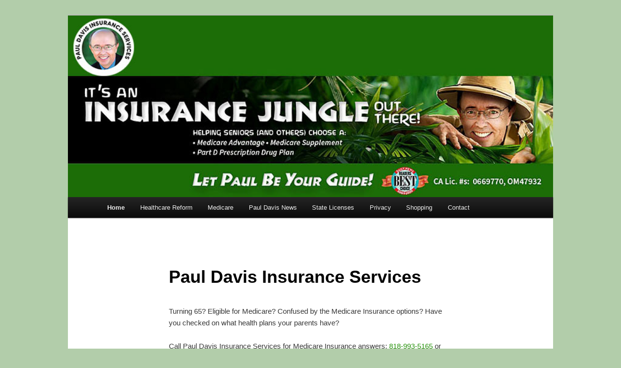

--- FILE ---
content_type: text/html; charset=UTF-8
request_url: https://pdinsure.net/
body_size: 12520
content:
<!DOCTYPE html>
<!--[if IE 6]>
<html id="ie6" lang="en-US">
<![endif]-->
<!--[if IE 7]>
<html id="ie7" lang="en-US">
<![endif]-->
<!--[if IE 8]>
<html id="ie8" lang="en-US">
<![endif]-->
<!--[if !(IE 6) | !(IE 7) | !(IE 8)  ]><!-->
<html lang="en-US">
<!--<![endif]-->
<script>
  (function(i,s,o,g,r,a,m){i['GoogleAnalyticsObject']=r;i[r]=i[r]||function(){
  (i[r].q=i[r].q||[]).push(arguments)},i[r].l=1*new Date();a=s.createElement(o),
  m=s.getElementsByTagName(o)[0];a.async=1;a.src=g;m.parentNode.insertBefore(a,m)
  })(window,document,'script','//www.google-analytics.com/analytics.js','ga');

  ga('create', 'UA-40789307-1', 'pdinsure.net');
  ga('send', 'pageview');

</script>
<head>
<meta charset="UTF-8" />
<meta name="viewport" content="width=device-width" />
<title>Medicare Insurance - Paul Davis Insurance ServicesPaul Davis Insurance Services | Insurance Services</title>
<link rel="profile" href="https://gmpg.org/xfn/11" />
<link rel="stylesheet" type="text/css" media="all" href="https://pdinsure.net/wp-content/themes/2011-child/style.css" />
<link rel="pingback" href="https://pdinsure.net/xmlrpc.php" />
<!--[if lt IE 9]>
<script src="https://pdinsure.net/wp-content/themes/twentyeleven/js/html5.js" type="text/javascript"></script>
<![endif]-->
<meta name='robots' content='index, follow, max-image-preview:large, max-snippet:-1, max-video-preview:-1' />
	<style>img:is([sizes="auto" i], [sizes^="auto," i]) { contain-intrinsic-size: 3000px 1500px }</style>
	
	<!-- This site is optimized with the Yoast SEO plugin v26.8 - https://yoast.com/product/yoast-seo-wordpress/ -->
	<meta name="description" content="Paul Davis is an expert in Medicare Insurance, and his services are free. Paul can help you to determine the best Medicare Insurance for you." />
	<link rel="canonical" href="https://pdinsure.net/" />
	<meta property="og:locale" content="en_US" />
	<meta property="og:type" content="website" />
	<meta property="og:title" content="Medicare Insurance - Paul Davis Insurance Services" />
	<meta property="og:description" content="Paul Davis is an expert in Medicare Insurance, and his services are free. Paul can help you to determine the best Medicare Insurance for you." />
	<meta property="og:url" content="https://pdinsure.net/" />
	<meta property="og:site_name" content="Paul Davis Insurance Services" />
	<meta property="article:modified_time" content="2024-04-05T00:53:15+00:00" />
	<meta property="og:image" content="https://pdinsure.net/wp-content/uploads/2020/03/PayingTooMuchTop-1024x371.jpg" />
	<script type="application/ld+json" class="yoast-schema-graph">{"@context":"https://schema.org","@graph":[{"@type":"WebPage","@id":"https://pdinsure.net/","url":"https://pdinsure.net/","name":"Medicare Insurance - Paul Davis Insurance Services","isPartOf":{"@id":"https://pdinsure.net/#website"},"primaryImageOfPage":{"@id":"https://pdinsure.net/#primaryimage"},"image":{"@id":"https://pdinsure.net/#primaryimage"},"thumbnailUrl":"https://pdinsure.net/wp-content/uploads/2020/03/PayingTooMuchTop-1024x371.jpg","datePublished":"2012-09-29T19:06:01+00:00","dateModified":"2024-04-05T00:53:15+00:00","description":"Paul Davis is an expert in Medicare Insurance, and his services are free. Paul can help you to determine the best Medicare Insurance for you.","breadcrumb":{"@id":"https://pdinsure.net/#breadcrumb"},"inLanguage":"en-US","potentialAction":[{"@type":"ReadAction","target":["https://pdinsure.net/"]}]},{"@type":"ImageObject","inLanguage":"en-US","@id":"https://pdinsure.net/#primaryimage","url":"https://pdinsure.net/wp-content/uploads/2020/03/PayingTooMuchTop.jpg","contentUrl":"https://pdinsure.net/wp-content/uploads/2020/03/PayingTooMuchTop.jpg","width":2550,"height":924,"caption":"Are you paying too much for Medicare supplement plans?"},{"@type":"BreadcrumbList","@id":"https://pdinsure.net/#breadcrumb","itemListElement":[{"@type":"ListItem","position":1,"name":"Home"}]},{"@type":"WebSite","@id":"https://pdinsure.net/#website","url":"https://pdinsure.net/","name":"Paul Davis Insurance Services","description":"Insurance Services","potentialAction":[{"@type":"SearchAction","target":{"@type":"EntryPoint","urlTemplate":"https://pdinsure.net/?s={search_term_string}"},"query-input":{"@type":"PropertyValueSpecification","valueRequired":true,"valueName":"search_term_string"}}],"inLanguage":"en-US"}]}</script>
	<!-- / Yoast SEO plugin. -->


<link rel='dns-prefetch' href='//ajax.googleapis.com' />
<link rel='dns-prefetch' href='//www.googletagmanager.com' />
<link rel="alternate" type="application/rss+xml" title="Paul Davis Insurance Services &raquo; Feed" href="https://pdinsure.net/feed/" />
<link rel="alternate" type="application/rss+xml" title="Paul Davis Insurance Services &raquo; Comments Feed" href="https://pdinsure.net/comments/feed/" />
<script type="text/javascript">
/* <![CDATA[ */
window._wpemojiSettings = {"baseUrl":"https:\/\/s.w.org\/images\/core\/emoji\/16.0.1\/72x72\/","ext":".png","svgUrl":"https:\/\/s.w.org\/images\/core\/emoji\/16.0.1\/svg\/","svgExt":".svg","source":{"concatemoji":"https:\/\/pdinsure.net\/wp-includes\/js\/wp-emoji-release.min.js?ver=2d742aea87bee7e205b091e280c6e375"}};
/*! This file is auto-generated */
!function(s,n){var o,i,e;function c(e){try{var t={supportTests:e,timestamp:(new Date).valueOf()};sessionStorage.setItem(o,JSON.stringify(t))}catch(e){}}function p(e,t,n){e.clearRect(0,0,e.canvas.width,e.canvas.height),e.fillText(t,0,0);var t=new Uint32Array(e.getImageData(0,0,e.canvas.width,e.canvas.height).data),a=(e.clearRect(0,0,e.canvas.width,e.canvas.height),e.fillText(n,0,0),new Uint32Array(e.getImageData(0,0,e.canvas.width,e.canvas.height).data));return t.every(function(e,t){return e===a[t]})}function u(e,t){e.clearRect(0,0,e.canvas.width,e.canvas.height),e.fillText(t,0,0);for(var n=e.getImageData(16,16,1,1),a=0;a<n.data.length;a++)if(0!==n.data[a])return!1;return!0}function f(e,t,n,a){switch(t){case"flag":return n(e,"\ud83c\udff3\ufe0f\u200d\u26a7\ufe0f","\ud83c\udff3\ufe0f\u200b\u26a7\ufe0f")?!1:!n(e,"\ud83c\udde8\ud83c\uddf6","\ud83c\udde8\u200b\ud83c\uddf6")&&!n(e,"\ud83c\udff4\udb40\udc67\udb40\udc62\udb40\udc65\udb40\udc6e\udb40\udc67\udb40\udc7f","\ud83c\udff4\u200b\udb40\udc67\u200b\udb40\udc62\u200b\udb40\udc65\u200b\udb40\udc6e\u200b\udb40\udc67\u200b\udb40\udc7f");case"emoji":return!a(e,"\ud83e\udedf")}return!1}function g(e,t,n,a){var r="undefined"!=typeof WorkerGlobalScope&&self instanceof WorkerGlobalScope?new OffscreenCanvas(300,150):s.createElement("canvas"),o=r.getContext("2d",{willReadFrequently:!0}),i=(o.textBaseline="top",o.font="600 32px Arial",{});return e.forEach(function(e){i[e]=t(o,e,n,a)}),i}function t(e){var t=s.createElement("script");t.src=e,t.defer=!0,s.head.appendChild(t)}"undefined"!=typeof Promise&&(o="wpEmojiSettingsSupports",i=["flag","emoji"],n.supports={everything:!0,everythingExceptFlag:!0},e=new Promise(function(e){s.addEventListener("DOMContentLoaded",e,{once:!0})}),new Promise(function(t){var n=function(){try{var e=JSON.parse(sessionStorage.getItem(o));if("object"==typeof e&&"number"==typeof e.timestamp&&(new Date).valueOf()<e.timestamp+604800&&"object"==typeof e.supportTests)return e.supportTests}catch(e){}return null}();if(!n){if("undefined"!=typeof Worker&&"undefined"!=typeof OffscreenCanvas&&"undefined"!=typeof URL&&URL.createObjectURL&&"undefined"!=typeof Blob)try{var e="postMessage("+g.toString()+"("+[JSON.stringify(i),f.toString(),p.toString(),u.toString()].join(",")+"));",a=new Blob([e],{type:"text/javascript"}),r=new Worker(URL.createObjectURL(a),{name:"wpTestEmojiSupports"});return void(r.onmessage=function(e){c(n=e.data),r.terminate(),t(n)})}catch(e){}c(n=g(i,f,p,u))}t(n)}).then(function(e){for(var t in e)n.supports[t]=e[t],n.supports.everything=n.supports.everything&&n.supports[t],"flag"!==t&&(n.supports.everythingExceptFlag=n.supports.everythingExceptFlag&&n.supports[t]);n.supports.everythingExceptFlag=n.supports.everythingExceptFlag&&!n.supports.flag,n.DOMReady=!1,n.readyCallback=function(){n.DOMReady=!0}}).then(function(){return e}).then(function(){var e;n.supports.everything||(n.readyCallback(),(e=n.source||{}).concatemoji?t(e.concatemoji):e.wpemoji&&e.twemoji&&(t(e.twemoji),t(e.wpemoji)))}))}((window,document),window._wpemojiSettings);
/* ]]> */
</script>
<style id='wp-emoji-styles-inline-css' type='text/css'>

	img.wp-smiley, img.emoji {
		display: inline !important;
		border: none !important;
		box-shadow: none !important;
		height: 1em !important;
		width: 1em !important;
		margin: 0 0.07em !important;
		vertical-align: -0.1em !important;
		background: none !important;
		padding: 0 !important;
	}
</style>
<link rel='stylesheet' id='wp-block-library-css' href='https://pdinsure.net/wp-includes/css/dist/block-library/style.min.css?ver=2d742aea87bee7e205b091e280c6e375' type='text/css' media='all' />
<style id='wp-block-library-theme-inline-css' type='text/css'>
.wp-block-audio :where(figcaption){color:#555;font-size:13px;text-align:center}.is-dark-theme .wp-block-audio :where(figcaption){color:#ffffffa6}.wp-block-audio{margin:0 0 1em}.wp-block-code{border:1px solid #ccc;border-radius:4px;font-family:Menlo,Consolas,monaco,monospace;padding:.8em 1em}.wp-block-embed :where(figcaption){color:#555;font-size:13px;text-align:center}.is-dark-theme .wp-block-embed :where(figcaption){color:#ffffffa6}.wp-block-embed{margin:0 0 1em}.blocks-gallery-caption{color:#555;font-size:13px;text-align:center}.is-dark-theme .blocks-gallery-caption{color:#ffffffa6}:root :where(.wp-block-image figcaption){color:#555;font-size:13px;text-align:center}.is-dark-theme :root :where(.wp-block-image figcaption){color:#ffffffa6}.wp-block-image{margin:0 0 1em}.wp-block-pullquote{border-bottom:4px solid;border-top:4px solid;color:currentColor;margin-bottom:1.75em}.wp-block-pullquote cite,.wp-block-pullquote footer,.wp-block-pullquote__citation{color:currentColor;font-size:.8125em;font-style:normal;text-transform:uppercase}.wp-block-quote{border-left:.25em solid;margin:0 0 1.75em;padding-left:1em}.wp-block-quote cite,.wp-block-quote footer{color:currentColor;font-size:.8125em;font-style:normal;position:relative}.wp-block-quote:where(.has-text-align-right){border-left:none;border-right:.25em solid;padding-left:0;padding-right:1em}.wp-block-quote:where(.has-text-align-center){border:none;padding-left:0}.wp-block-quote.is-large,.wp-block-quote.is-style-large,.wp-block-quote:where(.is-style-plain){border:none}.wp-block-search .wp-block-search__label{font-weight:700}.wp-block-search__button{border:1px solid #ccc;padding:.375em .625em}:where(.wp-block-group.has-background){padding:1.25em 2.375em}.wp-block-separator.has-css-opacity{opacity:.4}.wp-block-separator{border:none;border-bottom:2px solid;margin-left:auto;margin-right:auto}.wp-block-separator.has-alpha-channel-opacity{opacity:1}.wp-block-separator:not(.is-style-wide):not(.is-style-dots){width:100px}.wp-block-separator.has-background:not(.is-style-dots){border-bottom:none;height:1px}.wp-block-separator.has-background:not(.is-style-wide):not(.is-style-dots){height:2px}.wp-block-table{margin:0 0 1em}.wp-block-table td,.wp-block-table th{word-break:normal}.wp-block-table :where(figcaption){color:#555;font-size:13px;text-align:center}.is-dark-theme .wp-block-table :where(figcaption){color:#ffffffa6}.wp-block-video :where(figcaption){color:#555;font-size:13px;text-align:center}.is-dark-theme .wp-block-video :where(figcaption){color:#ffffffa6}.wp-block-video{margin:0 0 1em}:root :where(.wp-block-template-part.has-background){margin-bottom:0;margin-top:0;padding:1.25em 2.375em}
</style>
<style id='classic-theme-styles-inline-css' type='text/css'>
/*! This file is auto-generated */
.wp-block-button__link{color:#fff;background-color:#32373c;border-radius:9999px;box-shadow:none;text-decoration:none;padding:calc(.667em + 2px) calc(1.333em + 2px);font-size:1.125em}.wp-block-file__button{background:#32373c;color:#fff;text-decoration:none}
</style>
<style id='bpldl-document-library-style-inline-css' type='text/css'>
*{box-sizing:border-box}.bplDl-container{overflow:auto}.bplDl-container .bplDl-header{background:linear-gradient(90deg,#1e3a8a,#2563eb);box-shadow:0 2px 4px rgba(0,0,0,.1);padding:20px;transition:all .5s ease-in-out}.bplDl-container .bplDl-header .bplDl-title{color:#9acd32;margin:0}.bplDl-container .bplDl-header .bplDl-title:hover{color:#1e40af}.bplDl-container .bplDl-header .bplDl-subtitle{color:#dde7c8;margin:0}.bplDl-container .bplDl-header .bplDl-subtitle:hover{color:#26282e}.bplDl-container .bplDl-content{padding-top:20px}.bplDl-container .bplDl-content .bplDl-toolbar{background:#fff;border-radius:.5rem;display:flex;flex-wrap:wrap;gap:1rem;margin-bottom:2rem;padding:1.5rem}.bplDl-container .bplDl-content .bplDl-toolbar .bplDl-search{flex:1;position:relative}.bplDl-container .bplDl-content .bplDl-toolbar .bplDl-search .bplDl-search-icon{color:#9ca3af;height:1.25rem;left:.75rem;position:absolute;top:13px;width:1.25rem}.bplDl-container .bplDl-content .bplDl-toolbar .bplDl-search .bplDl-search-input{border:1px solid #d1d5db;border-radius:.5rem;height:46px;outline:none;padding:12px 40px;transition:border .2s ease;width:100%}.bplDl-container .bplDl-content .bplDl-toolbar .bplDl-search .bplDl-search-input:focus{border-color:#2563eb}.bplDl-container .bplDl-content .bplDl-toolbar .bplDl-select,.bplDl-container .bplDl-content .bplDl-toolbar .bplDl-select-sort{border:1px solid #d1d5db;border-radius:.5rem;outline:none;padding:.5rem 1rem;width:120px}.bplDl-container .bplDl-content .bplDl-toolbar .bplDl-upload-btn{align-items:center;background-color:#2563eb;border:none;border-radius:.5rem;color:#fff;cursor:pointer;display:flex;gap:.5rem;padding:.5rem 1.25rem;transition:background .2s ease}.bplDl-container .bplDl-content .bplDl-toolbar .bplDl-upload-btn:hover{background-color:#1e40af}.bplDl-container .bplDl-content .bplDl-empty{padding:20px 0;text-align:center}.bplDl-container .bplDl-content .bplDl-empty .bplDl-empty-icon{color:#d1d5db;height:4rem;margin:0 auto 1rem;width:4rem}.bplDl-container .bplDl-content .bplDl-empty .bplDl-empty-text{color:#6b7280;font-size:1.125rem}.bplDl-container .bplDl-content .bplDl-grid{box-sizing:border-box;display:grid;gap:1.5rem;grid-template-columns:repeat(3,minmax(0,1fr));overflow:hidden;width:inherit}.bplDl-container .bplDl-content .bplDl-grid .bplDl-card{background:#fff;border-radius:.5rem;box-shadow:0 2px 6px rgba(0,0,0,.05);box-sizing:border-box;display:flex;flex-direction:column;overflow:hidden;padding:20px;transition:all .5s ease-in-out}.bplDl-container .bplDl-content .bplDl-grid .bplDl-card .bplDl-card-top{align-items:flex-start;display:flex;justify-content:space-between}.bplDl-container .bplDl-content .bplDl-grid .bplDl-card .bplDl-card-top .bplDl-icon{height:2rem;width:2rem}.bplDl-container .bplDl-content .bplDl-grid .bplDl-card .bplDl-name{color:#1f2937;font-size:20px;font-weight:600;margin-bottom:.5rem;margin-top:15px;overflow:hidden;text-overflow:ellipsis;white-space:nowrap}.bplDl-container .bplDl-content .bplDl-grid .bplDl-card .bplDl-size{color:#6b7280;font-size:15px;margin:10px 0}.bplDl-container .bplDl-content .bplDl-grid .bplDl-card .bplDl-meta{align-items:center;color:#6b7280;display:flex;font-size:15px;margin-bottom:20px}.bplDl-container .bplDl-content .bplDl-grid .bplDl-card .bplDl-meta .bplDl-meta-icon{height:1rem;margin-right:.25rem;width:1rem}.bplDl-container .bplDl-content .bplDl-grid .bplDl-card .bplDl-actions{display:flex;flex-wrap:wrap;gap:15px;margin-top:auto}.bplDl-container .bplDl-content .bplDl-grid .bplDl-card .bplDl-actions .bplDl-btn{align-items:center;border:none;border-radius:.375rem;cursor:pointer;display:flex;flex:1;font-size:15px;gap:.25rem;justify-content:center;padding:5px;transition:background .2s ease}.bplDl-container .bplDl-content .bplDl-grid .bplDl-card .bplDl-actions .bplDl-btn.bplDl-view-btn{background:#f3f4f6;color:#374151}.bplDl-container .bplDl-content .bplDl-grid .bplDl-card .bplDl-actions .bplDl-btn.bplDl-download-btn{background:#dbeafe;color:#1e3a8a}.bplDl-container .bplDl-content .bplDl-grid .bplDl-card .bplDl-actions .bplDl-btn.bplDl-delete-btn{background:#fee2e2;color:#b91c1c}.bplDl-container .bplDl-content .bplDl-grid .bplDl-card .bplDl-actions .bplDl-btn:hover{filter:brightness(.95)}.bplDl-container .bplDl-content .bplDl-grid .bplDl-card:hover{box-shadow:0 4px 12px rgba(0,0,0,.1)}.bplDl-modal-overlay{align-items:center;background:rgba(0,0,0,.6);display:flex;height:100vh;justify-content:center;left:0;position:fixed;top:0;width:100vw;z-index:9999}.bplDl-modal-overlay .bplDl-modal{background:#fff;border-radius:12px;box-shadow:0 20px 60px rgba(0,0,0,.3);max-height:90vh;max-width:90vw;overflow:auto;padding:20px;position:relative;width:800px}.bplDl-modal-overlay .bplDl-modal .bplDl-modal-close{background:transparent;border:none;color:#333;cursor:pointer;font-size:20px;position:absolute;right:10px;top:10px}.bplDl-modal-overlay .bplDl-modal .bplDl-modal-body{align-items:center;display:flex;flex-direction:column;gap:1rem;justify-content:center;margin-top:20px}.bplDl-modal-overlay .bplDl-modal .bplDl-modal-body .bplDl-preview-iframe{border-radius:8px;box-shadow:0 5px 20px rgba(0,0,0,.15);height:600px;max-height:80vh;max-width:100%;width:100%}.bplDl-modal-overlay .bplDl-modal .bplDl-modal-body .bplDl-preview-video{border-radius:8px;box-shadow:0 5px 20px rgba(0,0,0,.15);height:auto;max-height:80vh;max-width:100%;width:100%}.bplDl-modal-overlay .bplDl-modal .bplDl-modal-body .bplDl-preview-image{max-height:-moz-fit-content;max-height:fit-content;max-width:100%}.bplDl-modal-overlay .bplDl-modal .bplDl-modal-body .bplDl-audio-wrapper{align-items:center;background:#f9fafb;border-radius:1rem;box-shadow:0 4px 12px rgba(0,0,0,.08);display:flex;flex-direction:column;gap:.75rem;padding:1rem;transition:all .3s ease}.bplDl-modal-overlay .bplDl-modal .bplDl-modal-body .bplDl-audio-wrapper .bplDl-audio-player{border-radius:.5rem;max-width:480px;outline:none;width:100%}.bplDl-modal-overlay .bplDl-modal .bplDl-modal-body .bplDl-audio-wrapper .bplDl-audio-title{color:#374151;font-size:1rem;font-weight:600;margin-top:.25rem;text-align:center}.bplDl-modal-overlay .bplDl-modal .bplDl-modal-body .bplDl-audio-wrapper:hover{background:#f3f4f6;box-shadow:0 6px 16px rgba(0,0,0,.12)}.bplDl-modal-overlay .bplDl-modal .bplDl-modal-body .bplDl-preview-unknown{text-align:center}.bplDl-modal-overlay .bplDl-modal .bplDl-modal-body .bplDl-preview-unknown .bplDl-download-link{background:#007bff;border-radius:6px;color:#fff;display:inline-block;font-weight:500;margin-top:10px;padding:8px 14px;text-decoration:none;transition:background .2s}.bplDl-modal-overlay .bplDl-modal .bplDl-modal-body .bplDl-preview-unknown .bplDl-download-link:hover{background:#0056b3}
@keyframes skeleton-loading{0%{background-color:#e0e0e0}50%{background-color:#f0f0f0}to{background-color:#e0e0e0}}.skeleton{animation:skeleton-loading 1.5s ease-in-out infinite}

</style>
<link rel='stylesheet' id='awsm-ead-public-css' href='https://pdinsure.net/wp-content/plugins/embed-any-document/css/embed-public.min.css?ver=2.7.12' type='text/css' media='all' />
<style id='global-styles-inline-css' type='text/css'>
:root{--wp--preset--aspect-ratio--square: 1;--wp--preset--aspect-ratio--4-3: 4/3;--wp--preset--aspect-ratio--3-4: 3/4;--wp--preset--aspect-ratio--3-2: 3/2;--wp--preset--aspect-ratio--2-3: 2/3;--wp--preset--aspect-ratio--16-9: 16/9;--wp--preset--aspect-ratio--9-16: 9/16;--wp--preset--color--black: #000;--wp--preset--color--cyan-bluish-gray: #abb8c3;--wp--preset--color--white: #fff;--wp--preset--color--pale-pink: #f78da7;--wp--preset--color--vivid-red: #cf2e2e;--wp--preset--color--luminous-vivid-orange: #ff6900;--wp--preset--color--luminous-vivid-amber: #fcb900;--wp--preset--color--light-green-cyan: #7bdcb5;--wp--preset--color--vivid-green-cyan: #00d084;--wp--preset--color--pale-cyan-blue: #8ed1fc;--wp--preset--color--vivid-cyan-blue: #0693e3;--wp--preset--color--vivid-purple: #9b51e0;--wp--preset--color--blue: #1982d1;--wp--preset--color--dark-gray: #373737;--wp--preset--color--medium-gray: #666;--wp--preset--color--light-gray: #e2e2e2;--wp--preset--gradient--vivid-cyan-blue-to-vivid-purple: linear-gradient(135deg,rgba(6,147,227,1) 0%,rgb(155,81,224) 100%);--wp--preset--gradient--light-green-cyan-to-vivid-green-cyan: linear-gradient(135deg,rgb(122,220,180) 0%,rgb(0,208,130) 100%);--wp--preset--gradient--luminous-vivid-amber-to-luminous-vivid-orange: linear-gradient(135deg,rgba(252,185,0,1) 0%,rgba(255,105,0,1) 100%);--wp--preset--gradient--luminous-vivid-orange-to-vivid-red: linear-gradient(135deg,rgba(255,105,0,1) 0%,rgb(207,46,46) 100%);--wp--preset--gradient--very-light-gray-to-cyan-bluish-gray: linear-gradient(135deg,rgb(238,238,238) 0%,rgb(169,184,195) 100%);--wp--preset--gradient--cool-to-warm-spectrum: linear-gradient(135deg,rgb(74,234,220) 0%,rgb(151,120,209) 20%,rgb(207,42,186) 40%,rgb(238,44,130) 60%,rgb(251,105,98) 80%,rgb(254,248,76) 100%);--wp--preset--gradient--blush-light-purple: linear-gradient(135deg,rgb(255,206,236) 0%,rgb(152,150,240) 100%);--wp--preset--gradient--blush-bordeaux: linear-gradient(135deg,rgb(254,205,165) 0%,rgb(254,45,45) 50%,rgb(107,0,62) 100%);--wp--preset--gradient--luminous-dusk: linear-gradient(135deg,rgb(255,203,112) 0%,rgb(199,81,192) 50%,rgb(65,88,208) 100%);--wp--preset--gradient--pale-ocean: linear-gradient(135deg,rgb(255,245,203) 0%,rgb(182,227,212) 50%,rgb(51,167,181) 100%);--wp--preset--gradient--electric-grass: linear-gradient(135deg,rgb(202,248,128) 0%,rgb(113,206,126) 100%);--wp--preset--gradient--midnight: linear-gradient(135deg,rgb(2,3,129) 0%,rgb(40,116,252) 100%);--wp--preset--font-size--small: 13px;--wp--preset--font-size--medium: 20px;--wp--preset--font-size--large: 36px;--wp--preset--font-size--x-large: 42px;--wp--preset--spacing--20: 0.44rem;--wp--preset--spacing--30: 0.67rem;--wp--preset--spacing--40: 1rem;--wp--preset--spacing--50: 1.5rem;--wp--preset--spacing--60: 2.25rem;--wp--preset--spacing--70: 3.38rem;--wp--preset--spacing--80: 5.06rem;--wp--preset--shadow--natural: 6px 6px 9px rgba(0, 0, 0, 0.2);--wp--preset--shadow--deep: 12px 12px 50px rgba(0, 0, 0, 0.4);--wp--preset--shadow--sharp: 6px 6px 0px rgba(0, 0, 0, 0.2);--wp--preset--shadow--outlined: 6px 6px 0px -3px rgba(255, 255, 255, 1), 6px 6px rgba(0, 0, 0, 1);--wp--preset--shadow--crisp: 6px 6px 0px rgba(0, 0, 0, 1);}:where(.is-layout-flex){gap: 0.5em;}:where(.is-layout-grid){gap: 0.5em;}body .is-layout-flex{display: flex;}.is-layout-flex{flex-wrap: wrap;align-items: center;}.is-layout-flex > :is(*, div){margin: 0;}body .is-layout-grid{display: grid;}.is-layout-grid > :is(*, div){margin: 0;}:where(.wp-block-columns.is-layout-flex){gap: 2em;}:where(.wp-block-columns.is-layout-grid){gap: 2em;}:where(.wp-block-post-template.is-layout-flex){gap: 1.25em;}:where(.wp-block-post-template.is-layout-grid){gap: 1.25em;}.has-black-color{color: var(--wp--preset--color--black) !important;}.has-cyan-bluish-gray-color{color: var(--wp--preset--color--cyan-bluish-gray) !important;}.has-white-color{color: var(--wp--preset--color--white) !important;}.has-pale-pink-color{color: var(--wp--preset--color--pale-pink) !important;}.has-vivid-red-color{color: var(--wp--preset--color--vivid-red) !important;}.has-luminous-vivid-orange-color{color: var(--wp--preset--color--luminous-vivid-orange) !important;}.has-luminous-vivid-amber-color{color: var(--wp--preset--color--luminous-vivid-amber) !important;}.has-light-green-cyan-color{color: var(--wp--preset--color--light-green-cyan) !important;}.has-vivid-green-cyan-color{color: var(--wp--preset--color--vivid-green-cyan) !important;}.has-pale-cyan-blue-color{color: var(--wp--preset--color--pale-cyan-blue) !important;}.has-vivid-cyan-blue-color{color: var(--wp--preset--color--vivid-cyan-blue) !important;}.has-vivid-purple-color{color: var(--wp--preset--color--vivid-purple) !important;}.has-black-background-color{background-color: var(--wp--preset--color--black) !important;}.has-cyan-bluish-gray-background-color{background-color: var(--wp--preset--color--cyan-bluish-gray) !important;}.has-white-background-color{background-color: var(--wp--preset--color--white) !important;}.has-pale-pink-background-color{background-color: var(--wp--preset--color--pale-pink) !important;}.has-vivid-red-background-color{background-color: var(--wp--preset--color--vivid-red) !important;}.has-luminous-vivid-orange-background-color{background-color: var(--wp--preset--color--luminous-vivid-orange) !important;}.has-luminous-vivid-amber-background-color{background-color: var(--wp--preset--color--luminous-vivid-amber) !important;}.has-light-green-cyan-background-color{background-color: var(--wp--preset--color--light-green-cyan) !important;}.has-vivid-green-cyan-background-color{background-color: var(--wp--preset--color--vivid-green-cyan) !important;}.has-pale-cyan-blue-background-color{background-color: var(--wp--preset--color--pale-cyan-blue) !important;}.has-vivid-cyan-blue-background-color{background-color: var(--wp--preset--color--vivid-cyan-blue) !important;}.has-vivid-purple-background-color{background-color: var(--wp--preset--color--vivid-purple) !important;}.has-black-border-color{border-color: var(--wp--preset--color--black) !important;}.has-cyan-bluish-gray-border-color{border-color: var(--wp--preset--color--cyan-bluish-gray) !important;}.has-white-border-color{border-color: var(--wp--preset--color--white) !important;}.has-pale-pink-border-color{border-color: var(--wp--preset--color--pale-pink) !important;}.has-vivid-red-border-color{border-color: var(--wp--preset--color--vivid-red) !important;}.has-luminous-vivid-orange-border-color{border-color: var(--wp--preset--color--luminous-vivid-orange) !important;}.has-luminous-vivid-amber-border-color{border-color: var(--wp--preset--color--luminous-vivid-amber) !important;}.has-light-green-cyan-border-color{border-color: var(--wp--preset--color--light-green-cyan) !important;}.has-vivid-green-cyan-border-color{border-color: var(--wp--preset--color--vivid-green-cyan) !important;}.has-pale-cyan-blue-border-color{border-color: var(--wp--preset--color--pale-cyan-blue) !important;}.has-vivid-cyan-blue-border-color{border-color: var(--wp--preset--color--vivid-cyan-blue) !important;}.has-vivid-purple-border-color{border-color: var(--wp--preset--color--vivid-purple) !important;}.has-vivid-cyan-blue-to-vivid-purple-gradient-background{background: var(--wp--preset--gradient--vivid-cyan-blue-to-vivid-purple) !important;}.has-light-green-cyan-to-vivid-green-cyan-gradient-background{background: var(--wp--preset--gradient--light-green-cyan-to-vivid-green-cyan) !important;}.has-luminous-vivid-amber-to-luminous-vivid-orange-gradient-background{background: var(--wp--preset--gradient--luminous-vivid-amber-to-luminous-vivid-orange) !important;}.has-luminous-vivid-orange-to-vivid-red-gradient-background{background: var(--wp--preset--gradient--luminous-vivid-orange-to-vivid-red) !important;}.has-very-light-gray-to-cyan-bluish-gray-gradient-background{background: var(--wp--preset--gradient--very-light-gray-to-cyan-bluish-gray) !important;}.has-cool-to-warm-spectrum-gradient-background{background: var(--wp--preset--gradient--cool-to-warm-spectrum) !important;}.has-blush-light-purple-gradient-background{background: var(--wp--preset--gradient--blush-light-purple) !important;}.has-blush-bordeaux-gradient-background{background: var(--wp--preset--gradient--blush-bordeaux) !important;}.has-luminous-dusk-gradient-background{background: var(--wp--preset--gradient--luminous-dusk) !important;}.has-pale-ocean-gradient-background{background: var(--wp--preset--gradient--pale-ocean) !important;}.has-electric-grass-gradient-background{background: var(--wp--preset--gradient--electric-grass) !important;}.has-midnight-gradient-background{background: var(--wp--preset--gradient--midnight) !important;}.has-small-font-size{font-size: var(--wp--preset--font-size--small) !important;}.has-medium-font-size{font-size: var(--wp--preset--font-size--medium) !important;}.has-large-font-size{font-size: var(--wp--preset--font-size--large) !important;}.has-x-large-font-size{font-size: var(--wp--preset--font-size--x-large) !important;}
:where(.wp-block-post-template.is-layout-flex){gap: 1.25em;}:where(.wp-block-post-template.is-layout-grid){gap: 1.25em;}
:where(.wp-block-columns.is-layout-flex){gap: 2em;}:where(.wp-block-columns.is-layout-grid){gap: 2em;}
:root :where(.wp-block-pullquote){font-size: 1.5em;line-height: 1.6;}
</style>
<link rel='stylesheet' id='ppv-public-css' href='https://pdinsure.net/wp-content/plugins/document-emberdder/build/public.css?ver=2.0.3' type='text/css' media='all' />
<link rel='stylesheet' id='twentyeleven-block-style-css' href='https://pdinsure.net/wp-content/themes/twentyeleven/blocks.css?ver=20240703' type='text/css' media='all' />
<link rel='stylesheet' id='s2w-widget-css' href='https://pdinsure.net/wp-content/plugins/subscribe2-widget-pro/includes/style/s2w-style.css?ver=2d742aea87bee7e205b091e280c6e375' type='text/css' media='all' />
<script type="text/javascript" src="https://ajax.googleapis.com/ajax/libs/jquery/1.4.4/jquery.min.js?ver=2d742aea87bee7e205b091e280c6e375" id="jquery-js"></script>
<script type="text/javascript" src="https://pdinsure.net/wp-content/plugins/document-emberdder/build/public.js?ver=2.0.3" id="ppv-public-js"></script>
<script type="text/javascript" id="s2w-widget-js-js-extra">
/* <![CDATA[ */
var s2w_params = {"ajax_url":"https:\/\/pdinsure.net\/wp-admin\/admin-ajax.php"};
/* ]]> */
</script>
<script type="text/javascript" src="https://pdinsure.net/wp-content/plugins/subscribe2-widget-pro/includes/js/subscribe2-widget-pro.js?ver=2d742aea87bee7e205b091e280c6e375" id="s2w-widget-js-js"></script>
<link rel="https://api.w.org/" href="https://pdinsure.net/wp-json/" /><link rel="alternate" title="JSON" type="application/json" href="https://pdinsure.net/wp-json/wp/v2/pages/33" /><link rel="EditURI" type="application/rsd+xml" title="RSD" href="https://pdinsure.net/xmlrpc.php?rsd" />
<link rel="alternate" title="oEmbed (JSON)" type="application/json+oembed" href="https://pdinsure.net/wp-json/oembed/1.0/embed?url=https%3A%2F%2Fpdinsure.net%2F" />
<link rel="alternate" title="oEmbed (XML)" type="text/xml+oembed" href="https://pdinsure.net/wp-json/oembed/1.0/embed?url=https%3A%2F%2Fpdinsure.net%2F&#038;format=xml" />
<meta name="generator" content="Site Kit by Google 1.170.0" /><link rel='stylesheet' type='text/css' href='https://pdinsure.net/wp-content/plugins/list-category-posts-with-pagination/pagination.css' />
<link rel="apple-touch-icon" sizes="180x180" href="/wp-content/uploads/fbrfg/apple-touch-icon.png">
<link rel="icon" type="image/png" sizes="32x32" href="/wp-content/uploads/fbrfg/favicon-32x32.png">
<link rel="icon" type="image/png" sizes="16x16" href="/wp-content/uploads/fbrfg/favicon-16x16.png">
<link rel="manifest" href="/wp-content/uploads/fbrfg/site.webmanifest">
<link rel="mask-icon" href="/wp-content/uploads/fbrfg/safari-pinned-tab.svg" color="#5bbad5">
<link rel="shortcut icon" href="/wp-content/uploads/fbrfg/favicon.ico">
<meta name="msapplication-TileColor" content="#da532c">
<meta name="msapplication-config" content="/wp-content/uploads/fbrfg/browserconfig.xml">
<meta name="theme-color" content="#ffffff">	<style>
		/* Link color */
		a,
		#site-title a:focus,
		#site-title a:hover,
		#site-title a:active,
		.entry-title a:hover,
		.entry-title a:focus,
		.entry-title a:active,
		.widget_twentyeleven_ephemera .comments-link a:hover,
		section.recent-posts .other-recent-posts a[rel="bookmark"]:hover,
		section.recent-posts .other-recent-posts .comments-link a:hover,
		.format-image footer.entry-meta a:hover,
		#site-generator a:hover {
			color: #249009;
		}
		section.recent-posts .other-recent-posts .comments-link a:hover {
			border-color: #249009;
		}
		article.feature-image.small .entry-summary p a:hover,
		.entry-header .comments-link a:hover,
		.entry-header .comments-link a:focus,
		.entry-header .comments-link a:active,
		.feature-slider a.active {
			background-color: #249009;
		}
	</style>
			<style type="text/css" id="twentyeleven-header-css">
				#site-title,
		#site-description {
			position: absolute;
			clip-path: inset(50%);
		}
				</style>
		<style type="text/css" id="custom-background-css">
body.custom-background { background-color: #b2cdaa; }
</style>
	<link rel="icon" href="https://pdinsure.net/wp-content/uploads/2023/11/cropped-cropped-PDInsure-Logo-32x32.jpg" sizes="32x32" />
<link rel="icon" href="https://pdinsure.net/wp-content/uploads/2023/11/cropped-cropped-PDInsure-Logo-192x192.jpg" sizes="192x192" />
<link rel="apple-touch-icon" href="https://pdinsure.net/wp-content/uploads/2023/11/cropped-cropped-PDInsure-Logo-180x180.jpg" />
<meta name="msapplication-TileImage" content="https://pdinsure.net/wp-content/uploads/2023/11/cropped-cropped-PDInsure-Logo-270x270.jpg" />
</head>

<body data-rsssl=1 class="home wp-singular page-template-default page page-id-33 custom-background wp-embed-responsive wp-theme-twentyeleven wp-child-theme-2011-child singular two-column right-sidebar">
<div id="page" class="hfeed">
	<header id="branding" role="banner">
			<hgroup>
				<h1 id="site-title"><span><a href="https://pdinsure.net/" title="Paul Davis Insurance Services" rel="home">Paul Davis Insurance Services</a></span></h1>
				<h2 id="site-description">Insurance Services</h2>
			</hgroup>

						<a href="https://pdinsure.net/">
									<img src="https://pdinsure.net/wp-content/uploads/2020/11/Jungle-PDI.jpg" width="800" height="300" alt="" />
							</a>
			


			<nav id="access" role="navigation">
				<h3 class="assistive-text">Main menu</h3>
								<div class="skip-link"><a class="assistive-text" href="#content" title="Skip to primary content">Skip to primary content</a></div>
				<div class="skip-link"><a class="assistive-text" href="#secondary" title="Skip to secondary content">Skip to secondary content</a></div>
								<div class="menu-topmenu-container"><ul id="menu-topmenu" class="menu"><li id="menu-item-26" class="menu-item menu-item-type-custom menu-item-object-custom current-menu-item current_page_item menu-item-home menu-item-26"><a href="https://pdinsure.net/" aria-current="page">Home</a></li>
<li id="menu-item-59" class="menu-item menu-item-type-post_type menu-item-object-page menu-item-has-children menu-item-59"><a href="https://pdinsure.net/healthcare-reform/">Healthcare Reform</a>
<ul class="sub-menu">
	<li id="menu-item-170" class="menu-item menu-item-type-post_type menu-item-object-page menu-item-170"><a href="https://pdinsure.net/news-healthcare-reform/">News on Healthcare Reform</a></li>
</ul>
</li>
<li id="menu-item-143" class="menu-item menu-item-type-post_type menu-item-object-page menu-item-has-children menu-item-143"><a href="https://pdinsure.net/medicare/">Medicare</a>
<ul class="sub-menu">
	<li id="menu-item-801" class="menu-item menu-item-type-post_type menu-item-object-page menu-item-801"><a href="https://pdinsure.net/medicare-insurance-choices/">Answers to Your Medicare Insurance Questions</a></li>
	<li id="menu-item-169" class="menu-item menu-item-type-post_type menu-item-object-page menu-item-169"><a href="https://pdinsure.net/news-medicare/">News on Medicare</a></li>
</ul>
</li>
<li id="menu-item-174" class="menu-item menu-item-type-post_type menu-item-object-page menu-item-has-children menu-item-174"><a href="https://pdinsure.net/paul-davis-news/">Paul Davis News</a>
<ul class="sub-menu">
	<li id="menu-item-759" class="menu-item menu-item-type-post_type menu-item-object-page menu-item-759"><a href="https://pdinsure.net/events/">Paul Davis Events</a></li>
	<li id="menu-item-1468" class="menu-item menu-item-type-post_type menu-item-object-page menu-item-1468"><a href="https://pdinsure.net/webinar/">Paul Davis Webinar Schedule</a></li>
	<li id="menu-item-1867" class="menu-item menu-item-type-post_type menu-item-object-page menu-item-1867"><a href="https://pdinsure.net/polytechnic-high-50/">Polytechnic High School 50 Year Reunion</a></li>
</ul>
</li>
<li id="menu-item-1203" class="menu-item menu-item-type-post_type menu-item-object-page menu-item-1203"><a href="https://pdinsure.net/state-licenses-held-by-paul-davis-insurance/">State Licenses</a></li>
<li id="menu-item-27" class="menu-item menu-item-type-post_type menu-item-object-page menu-item-privacy-policy menu-item-27"><a rel="privacy-policy" href="https://pdinsure.net/privacy-policy/">Privacy</a></li>
<li id="menu-item-1888" class="menu-item menu-item-type-post_type menu-item-object-page menu-item-has-children menu-item-1888"><a href="https://pdinsure.net/shopping/">Shopping</a>
<ul class="sub-menu">
	<li id="menu-item-1882" class="menu-item menu-item-type-post_type menu-item-object-page menu-item-1882"><a href="https://pdinsure.net/healthspring-formulary-2026/">HealthSpring Formulary 2026</a></li>
	<li id="menu-item-1878" class="menu-item menu-item-type-post_type menu-item-object-page menu-item-1878"><a href="https://pdinsure.net/wellcare-2026-formulary/">Wellcare 2026 Formulary</a></li>
	<li id="menu-item-1891" class="menu-item menu-item-type-post_type menu-item-object-page menu-item-1891"><a href="https://pdinsure.net/webinar-slide-deck-part-d/">Slide Deck for Paul’s Webinar on Part D</a></li>
	<li id="menu-item-1895" class="menu-item menu-item-type-post_type menu-item-object-page menu-item-1895"><a href="https://pdinsure.net/client-self-service-portal/">How to Use the Client Self-Service Portal for Part D</a></li>
	<li id="menu-item-1913" class="menu-item menu-item-type-post_type menu-item-object-page menu-item-1913"><a href="https://pdinsure.net/medicare-advantage-webinar/">Recording of Medicare Advantage Webinar</a></li>
	<li id="menu-item-1931" class="menu-item menu-item-type-post_type menu-item-object-page menu-item-1931"><a href="https://pdinsure.net/webinar-on-shopping-part-d/">Recording of Paul’s Zoom Webinar on Shopping for Part D</a></li>
	<li id="menu-item-1930" class="menu-item menu-item-type-post_type menu-item-object-page menu-item-1930"><a href="https://pdinsure.net/part-d-websites/">Part D Websites &#038; Phone Numbers</a></li>
</ul>
</li>
<li id="menu-item-304" class="menu-item menu-item-type-post_type menu-item-object-page menu-item-has-children menu-item-304"><a href="https://pdinsure.net/contact/">Contact</a>
<ul class="sub-menu">
	<li id="menu-item-1381" class="menu-item menu-item-type-post_type menu-item-object-page menu-item-1381"><a href="https://pdinsure.net/subscribe/">Subscribe</a></li>
</ul>
</li>
</ul></div>			</nav><!-- #access -->
	</header><!-- #branding -->


	<div id="main">

		<div id="primary">
			<div id="content" role="main">

				
					
<article id="post-33" class="post-33 page type-page status-publish hentry">
	<header class="entry-header">
		<h1 class="entry-title">Paul Davis Insurance Services</h1>
	</header><!-- .entry-header -->

	<div class="entry-content">
		<p>Turning 65? Eligible for Medicare? Confused by the Medicare Insurance options? Have you checked on what health plans your parents have?</p>
<p>Call Paul Davis Insurance Services for Medicare Insurance answers: <a href="tel:1-818-993-5165">818-993-5165</a> or <a href="tel:1-800-487-0880">800-487-0880</a>.</p>
<p style="text-align: center;"><strong>Voted Best Insurance Agent 18 Years in a Row</strong><br />
<strong>by Los Angeles Daily News Readers Choice</strong></p>
<p>&nbsp;</p>
<h5 class="entry-title"><a href="https://pdinsure.net/on-cobra-over-65-coverage-may-be-at-risk/">Are you on COBRA?  Are you over 65?  Your coverage may be incomplete.  You may be at risk.</a></h5>
<p style="text-align: center;"><a href="https://pdinsure.net/are-you-paying-too-much-for-medicare-supplements/"><img fetchpriority="high" decoding="async" class="aligncenter size-large wp-image-911" src="https://pdinsure.net/wp-content/uploads/2020/03/PayingTooMuchTop-1024x371.jpg" alt="Are you paying too much for Medicare supplement plans?" width="584" height="212" srcset="https://pdinsure.net/wp-content/uploads/2020/03/PayingTooMuchTop-1024x371.jpg 1024w, https://pdinsure.net/wp-content/uploads/2020/03/PayingTooMuchTop-300x109.jpg 300w, https://pdinsure.net/wp-content/uploads/2020/03/PayingTooMuchTop-768x278.jpg 768w, https://pdinsure.net/wp-content/uploads/2020/03/PayingTooMuchTop-1536x557.jpg 1536w, https://pdinsure.net/wp-content/uploads/2020/03/PayingTooMuchTop-2048x742.jpg 2048w, https://pdinsure.net/wp-content/uploads/2020/03/PayingTooMuchTop-500x181.jpg 500w" sizes="(max-width: 584px) 100vw, 584px" /></a>Why is Paul Davis continuously voted Best Insurance Agent?</p>
<p style="text-align: center;"><strong>Paul Davis </strong><strong><a href="https://pdinsure.net/medicare-insurance-choices/">has the answers to your Medicare Insurance questions.</a></strong></p>
<table width="500" bgcolor="#90ee90">
<tbody>
<tr>
<td style="text-align: center;">We are updating this site frequently with Medicare Insurance news<br />
Read the News on Affordable Healthcare now:<a href="https://pdinsure.net/news/">https://pdinsure.net/news/</a></p>
<h4 role="heading" aria-level="4" data-ux="FeaturedHeading" data-aid="CONTENT_WELCOME_TITLE_RENDERED" data-typography="HeadingDelta"></h4>
<h4 class="x-el x-el-h4 c1-1 c1-2 c1-1n c1-1b c1-aa c1-15 c1-13 c1-12 c1-14 c1-b c1-7v c1-5u c1-4j c1-5x c1-5z c1-60 c1-61" role="heading" aria-level="4" data-ux="FeaturedHeading" data-aid="CONTENT_WELCOME_TITLE_RENDERED" data-typography="HeadingDelta">Medicare Disclaimer</h4>
<div class="x-el c1-1 c1-2 c1-1n c1-1b c1-4r c1-12 c1-14 c1-ab c1-ac c1-ad c1-ae c1-af c1-ag c1-ah c1-ai c1-aj c1-ak c1-al c1-am c1-an c1-ao c1-ap c1-aq c1-ar c1-as c1-at c1-au c1-av c1-aw c1-ax c1-ay c1-az c1-b0 c1-b1 c1-b2 c1-6c c1-b c1-b3 c1-c c1-4j c1-d c1-e c1-f c1-g x-rt" data-ux="FeaturedText" data-aid="CONTENT_WELCOME_DESCRIPTION_RENDERED" data-typography="BodyAlpha">
<p><strong class="x-el x-el-span c1-1k c1-1l c1-b c1-8c c1-30 c1-3x c1-8d">Required Medicare disclaimer:</strong>  We do not offer every Medicare Advantage plan available in your area. For Los Angeles we represent 8 organizations which offer 62 products in your area. Please contact Medicare.gov, 1-800-MEDICARE, or your local State Health Insurance Program (SHIP) to get information on all of your options.  Medicare.gov presently shows 116 plans available, some of which don&#8217;t allow agents to represent them.</p>
<p>We do not offer every Medicare Part D plan available in your area. Currently we represent 7 organizations which offer 19 products in your area. Please contact Medicare.gov, 1-800-MEDICARE, or your local State Health Insurance Program (SHIP) to get information on all of your options.  Medicare.gov presently shows 23 plans available, some of which don&#8217;t allow agents to represent them.  We look at all 23 plans.</p>
<p>California shows 1182 Medicare Advantage plans and 515 special needs plans available.</p>
<p>We are licensed in 23 other states where we are contracted with 5 carriers.</p>
</div>
</td>
</tr>
</tbody>
</table>
<p><img decoding="async" class="aligncenter size-full wp-image-133" src="https://pdinsure.net/wp-content/uploads/2012/09/CertifiedInsuranceAgent_400.jpg" alt="Certified Insurance Agent" width="400" height="207" srcset="https://pdinsure.net/wp-content/uploads/2012/09/CertifiedInsuranceAgent_400.jpg 400w, https://pdinsure.net/wp-content/uploads/2012/09/CertifiedInsuranceAgent_400-300x155.jpg 300w" sizes="(max-width: 400px) 100vw, 400px" /></p>
<p><img decoding="async" class="size-medium wp-image-1608 aligncenter" src="https://pdinsure.net/wp-content/uploads/2023/02/Readers-Choice-Best-RGB-Logo-22-300x179.png" alt="Readers Choice Best Insurance Agent 2002-2022" width="300" height="179" srcset="https://pdinsure.net/wp-content/uploads/2023/02/Readers-Choice-Best-RGB-Logo-22-300x179.png 300w, https://pdinsure.net/wp-content/uploads/2023/02/Readers-Choice-Best-RGB-Logo-22-1024x610.png 1024w, https://pdinsure.net/wp-content/uploads/2023/02/Readers-Choice-Best-RGB-Logo-22-768x457.png 768w, https://pdinsure.net/wp-content/uploads/2023/02/Readers-Choice-Best-RGB-Logo-22-500x298.png 500w, https://pdinsure.net/wp-content/uploads/2023/02/Readers-Choice-Best-RGB-Logo-22.png 1108w" sizes="(max-width: 300px) 100vw, 300px" />  <a href="https://pdinsure.net/wp-content/uploads/2021/10/StickerLarge_2021_225.png"><img loading="lazy" decoding="async" class="alignnone size-thumbnail wp-image-1227 aligncenter" src="https://pdinsure.net/wp-content/uploads/2021/10/StickerLarge_2021_225-150x150.png" alt="" width="150" height="150" /></a> <a href="https://pdinsure.net/wp-content/uploads/2022/08/Valley-200-350.jpg"><img loading="lazy" decoding="async" class="size-thumbnail wp-image-1449 aligncenter" src="https://pdinsure.net/wp-content/uploads/2022/08/Valley-200-350-150x150.jpg" alt="The San Fernndo Valley 200" width="150" height="150" /></a></p>
<p style="text-align: center;"><img loading="lazy" decoding="async" class="size-thumbnail wp-image-1606 aligncenter" src="https://pdinsure.net/wp-content/uploads/2023/02/Alignable-BusinessPersonOfTheYear2023-150x150.png" alt="Alignable Local Business Person of the Year" width="150" height="150" srcset="https://pdinsure.net/wp-content/uploads/2023/02/Alignable-BusinessPersonOfTheYear2023-150x150.png 150w, https://pdinsure.net/wp-content/uploads/2023/02/Alignable-BusinessPersonOfTheYear2023-300x300.png 300w, https://pdinsure.net/wp-content/uploads/2023/02/Alignable-BusinessPersonOfTheYear2023.png 500w" sizes="auto, (max-width: 150px) 100vw, 150px" /></p>
<p>&nbsp;</p>
<p style="text-align: center;">Main website at<a href="http://www.pdinsure.com/medicare-1.html" target="_blank" rel="noopener noreferrer"> pdinsure.com</a>.</p>
<p>&nbsp;</p>
			</div><!-- .entry-content -->
	<footer class="entry-meta">
			</footer><!-- .entry-meta -->
</article><!-- #post-33 -->

					
				
			</div><!-- #content -->
		</div><!-- #primary -->


	</div><!-- #main -->

	<footer id="colophon">

			
<div id="supplementary" class="three">
		<div id="first" class="widget-area" role="complementary">
		<aside id="text-3" class="widget widget_text">			<div class="textwidget"><table cellpadding="10">
<tbody>
<tr>
<td bgcolor="#ffffff"><strong>Call Paul Davis now: <a href="tel:1-818-888-0880">818-888-0880</a></strong></p>
<p><a href="mailto:paul@pdinsure.com">paul@pdinsure.com</a></p>
<p><a href="https://www.linkedin.com/company/paul-davis-insurance-services/" target="_blank" rel="noopener"><strong>Follow us on LinkedIn.</strong></a></p>
<p><a href="https://www.facebook.com /PaulDavisInsuranceServices/" target="_blank" rel="noopener"><strong>Follow us on Facebook.</strong></a></p>
<p>Copyright 2023 Paul Davis Insurance Services</td>
</tr>
</tbody>
</table>
</div>
		</aside>	</div><!-- #first .widget-area -->
	
		<div id="second" class="widget-area" role="complementary">
		<aside id="subscribe2_widget-5" class="widget widget_subscribe2_widget"><h3 class="widget-title">Subscribe to Paul Davis Insurance Services</h3>
    <div class="s2w-widget-pro subscribe2-widget-pro" data-validation-success="Thank you for subscribing. Please check your email to confirm your subscription." data-validation-error="There was a problem with your submission. Errors have been highlighted below." data-unsubscribe-message="Please check your email to confirm your subscription removal from Paul Davis Insurance Services. We are sorry to see you go.">

        
        <form action="https://pdinsure.net/subscribe/" method="post" class="s2w-form">


                            <input type="hidden" value="no" name="ajax" class="s2w-ajax"/>
            
            <input type="hidden" value="146.190.216.209" name="ip" class="s2w-user-up"/>

            <label for="s2email">Your email:</label><br><input type="text" onblur="if (this.value == '') {this.value = '';}" onfocus="if (this.value == '') {this.value = '';}" value="" class="s2w-email" name="email">

                            <input type="submit" value="Subscribe" name="subscribe" class="s2w-subscribe">
            
            
                            <span style="display:none !important">
                    <label for="name">Leave Blank:</label>
                    <input type="text" class="s2w-name" name="name"/>
                    <label for="uri">Don't Change:</label>
                    <input type="text" class="s2w-uri" name="uri" value="http://"/>
                </span>
                    </form>

        
    </div>

</aside>	</div><!-- #second .widget-area -->
	
		<div id="third" class="widget-area" role="complementary">
		<aside id="text-4" class="widget widget_text">			<div class="textwidget"><p><a href="https://www.facebook.com/PaulDavisInsuranceServices/"><img loading="lazy" decoding="async" class="aligncenter size-full wp-image-1184" src="https://pdinsure.net/wp-content/uploads/2021/03/Facebook.jpg" alt="" width="69" height="62" /></a><a href="https://www.linkedin.com/company/paul-davis-insurance-services/"><img loading="lazy" decoding="async" class="aligncenter size-full wp-image-1185" src="https://pdinsure.net/wp-content/uploads/2021/03/LinkedIn.png" alt="" width="69" height="62" /></a><a href="https://www.yelp.com/biz/paul-davis-insurance-services-sherwood-forest?utm_campaign=www_review_share_popup&amp;utm_medium=copy_link&amp;utm_source=%28direct%29"><img loading="lazy" decoding="async" class="aligncenter size-full wp-image-1186" src="https://pdinsure.net/wp-content/uploads/2021/03/Yelp.jpg" alt="" width="69" height="60" /></a></p>
</div>
		</aside>	</div><!-- #third .widget-area -->
	</div><!-- #supplementary -->

			<div id="site-generator">
								<a class="privacy-policy-link" href="https://pdinsure.net/privacy-policy/" rel="privacy-policy">Privacy Policy</a><span role="separator" aria-hidden="true"></span>				<a href="https://wordpress.org/" class="imprint" title="Semantic Personal Publishing Platform">
					Proudly powered by WordPress				</a>
			</div>
	</footer><!-- #colophon -->
</div><!-- #page -->

<script type="speculationrules">
{"prefetch":[{"source":"document","where":{"and":[{"href_matches":"\/*"},{"not":{"href_matches":["\/wp-*.php","\/wp-admin\/*","\/wp-content\/uploads\/*","\/wp-content\/*","\/wp-content\/plugins\/*","\/wp-content\/themes\/2011-child\/*","\/wp-content\/themes\/twentyeleven\/*","\/*\\?(.+)"]}},{"not":{"selector_matches":"a[rel~=\"nofollow\"]"}},{"not":{"selector_matches":".no-prefetch, .no-prefetch a"}}]},"eagerness":"conservative"}]}
</script>
<script type="text/javascript" src="https://pdinsure.net/wp-content/plugins/embed-any-document/js/pdfobject.min.js?ver=2.7.12" id="awsm-ead-pdf-object-js"></script>
<script type="text/javascript" id="awsm-ead-public-js-extra">
/* <![CDATA[ */
var eadPublic = [];
/* ]]> */
</script>
<script type="text/javascript" src="https://pdinsure.net/wp-content/plugins/embed-any-document/js/embed-public.min.js?ver=2.7.12" id="awsm-ead-public-js"></script>
<script type="text/javascript" src="https://pdinsure.net/wp-includes/js/jquery/ui/core.min.js?ver=1.13.3" id="jquery-ui-core-js"></script>
<script type="text/javascript" src="https://pdinsure.net/wp-includes/js/jquery/ui/mouse.min.js?ver=1.13.3" id="jquery-ui-mouse-js"></script>
<script type="text/javascript" src="https://pdinsure.net/wp-includes/js/jquery/ui/resizable.min.js?ver=1.13.3" id="jquery-ui-resizable-js"></script>
<script type="text/javascript" src="https://pdinsure.net/wp-includes/js/jquery/ui/draggable.min.js?ver=1.13.3" id="jquery-ui-draggable-js"></script>
<script type="text/javascript" src="https://pdinsure.net/wp-includes/js/jquery/ui/controlgroup.min.js?ver=1.13.3" id="jquery-ui-controlgroup-js"></script>
<script type="text/javascript" src="https://pdinsure.net/wp-includes/js/jquery/ui/checkboxradio.min.js?ver=1.13.3" id="jquery-ui-checkboxradio-js"></script>
<script type="text/javascript" src="https://pdinsure.net/wp-includes/js/jquery/ui/button.min.js?ver=1.13.3" id="jquery-ui-button-js"></script>
<script type="text/javascript" src="https://pdinsure.net/wp-includes/js/jquery/ui/dialog.min.js?ver=1.13.3" id="jquery-ui-dialog-js"></script>
<script type="text/javascript" id="s2-ajax-js-extra">
/* <![CDATA[ */
var s2AjaxScriptStrings = {"ajaxurl":"https:\/\/pdinsure.net\/wp-admin\/admin-ajax.php","title":"Subscribe to this blog","nonce":"b9a781c20f"};
/* ]]> */
</script>
<script type="text/javascript" src="https://pdinsure.net/wp-content/plugins/subscribe2/include/s2-ajax.min.js?ver=1.3" id="s2-ajax-js"></script>

</body>
</html>


--- FILE ---
content_type: text/css
request_url: https://pdinsure.net/wp-content/themes/2011-child/style.css
body_size: -309
content:
/*
Theme Name:     2011 Child
Description:    
Author:         PaulD
Template:       twentyeleven

(optional values you can add: Theme URI, Author URI, Version)
*/

@import url("../twentyeleven/style.css");


--- FILE ---
content_type: text/css
request_url: https://pdinsure.net/wp-content/plugins/subscribe2-widget-pro/includes/style/s2w-style.css?ver=2d742aea87bee7e205b091e280c6e375
body_size: -71
content:
/**
 * Subscribe2 Widget Styles
 * @DESC: Styling for frontend display of the Subscribe2 Widget Pro
 */

/* Transition */

.s2w-transition {
    -webkit-transition: border linear .2s, box-shadow linear .2s;
    -moz-transition: border linear .2s, box-shadow linear .2s;
    -ms-transition: border linear .2s, box-shadow linear .2s;
    -o-transition: border linear .2s, box-shadow linear .2s;
    transition: border linear .2s, box-shadow linear .2s;
}

/* Validation */

.s2w-alert { padding: 8px 11px; margin-bottom: 20px; text-shadow: 0 1px 0 rgba(255, 255, 255, 0.5); background-color: #fcf8e3; border: 1px solid #fbeed5; -webkit-border-radius: 4px; -moz-border-radius: 4px; border-radius: 4px; font-size: 14px;
    line-height: 20px; display: none; }

.s2w-alert.s2w-validation { color: #b94a48; background-color: #f2dede; border-color: #eed3d7; }

.s2w-alert.s2w-success { color: #468847; background-color: #dff0d8; border-color: #d6e9c6 }

.s2w-input-invalid { border-color: rgba(236, 82, 82, 0.8);
    outline: 0;
    outline: thin dotted 9;
    -webkit-box-shadow: inset 0 1px 1px rgba(0, 0, 0, 0.075), 0 0 8px rgba(236, 82, 82, 0.6);
    -moz-box-shadow: inset 0 1px 1px rgba(0, 0, 0, 0.075), 0 0 8px rgba(82, 168, 236, 0.6);
    box-shadow: inset 0 1px 1px rgba(0, 0, 0, 0.075), 0 0 8px rgba(236, 82, 82, 0.6);
}

--- FILE ---
content_type: text/plain
request_url: https://www.google-analytics.com/j/collect?v=1&_v=j102&a=1439215204&t=pageview&_s=1&dl=https%3A%2F%2Fpdinsure.net%2F&ul=en-us%40posix&dt=Medicare%20Insurance%20-%20Paul%20Davis%20Insurance%20ServicesPaul%20Davis%20Insurance%20Services%20%7C%20Insurance%20Services&sr=1280x720&vp=1280x720&_u=IEBAAAABAAAAACAAI~&jid=791885408&gjid=406306757&cid=984905770.1768978082&tid=UA-40789307-1&_gid=1560560939.1768978082&_r=1&_slc=1&z=229485244
body_size: -449
content:
2,cG-MN78YST6Z6